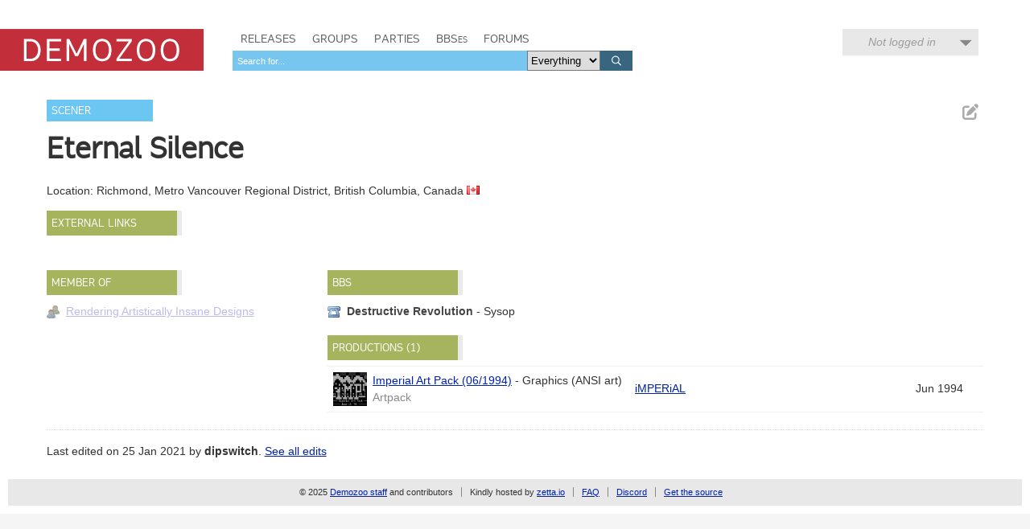

--- FILE ---
content_type: text/html; charset=utf-8
request_url: https://demozoo.org/sceners/63248/
body_size: 3525
content:
<!DOCTYPE html>
<html lang="en">

<head>
    <meta charset="utf-8" />
    <meta name="format-detection" content="telephone=no" />
    <meta name="viewport" content="width=device-width, initial-scale=1" />
    <title>Eternal Silence / ex-RAiD - Demozoo</title>

    
    <link rel="stylesheet" href="/static/CACHE/css/output.54c2a951fe86.css" type="text/css">
    <link rel="stylesheet" href="/static/css/dz.2cab3086ea0d.css" type="text/css" />

    

    <link rel="apple-touch-icon" sizes="180x180" href="/static/images/favicon/apple-touch-icon.png"/>
    <link rel="icon" type="image/png" sizes="32x32" href="/static/images/favicon/favicon-32x32.png"/>
    <link rel="icon" type="image/png" sizes="16x16" href="/static/images/favicon/favicon-16x16.png"/>
    <link rel="manifest" href="/static/images/favicon/manifest.json"/>
    <link rel="mask-icon" href="/static/images/favicon/safari-pinned-tab.svg" color="#c32e3b"/>
    <link rel="shortcut icon" href="/static/images/favicon/favicon.ico"/>
    <meta name="msapplication-config" content="/static/images/favicon/browserconfig.xml"/>
    <meta name="theme-color" content="#ffffff"/>

    <script src="/static/CACHE/js/output.6b0869fdce99.js"></script>

    
    <script src="/static/CACHE/js/output.e30aff0e75ed.js"></script>


    
    

</head>
<body class="show_scener">

    <script type="text/javascript">
      (function(i,s,o,g,r,a,m){i['GoogleAnalyticsObject']=r;i[r]=i[r]||function(){
      (i[r].q=i[r].q||[]).push(arguments)},i[r].l=1*new Date();a=s.createElement(o),
      m=s.getElementsByTagName(o)[0];a.async=1;a.src=g;m.parentNode.insertBefore(a,m)
      })(window,document,'script','//www.google-analytics.com/analytics.js','ga');
      ga('create', 'UA-46757706-1', 'demozoo.org');
      ga('send', 'pageview');
    </script>

    <template data-lightbox-template>
        <div id="lightbox_outer">
            <div id="lightbox_middle">
                <div id="lightbox">
                    <button class="lightbox_close" data-lightbox-close title="Close">

<svg class="icon">
    <use xmlns:xlink="http://www.w3.org/1999/xlink" xlink:href="/static/images/icons.bc99db8714d4.svg#icon--x"></use>
</svg>
</button>
                    <div data-lightbox-content></div>
                </div>
            </div>
        </div>
    </template>

    <div class="site">
        
        <header>
            <div class="site__header">
                <div class="logo"><a href="/"><span class="logo__label">Demozoo</span></a></div>
                <nav>
                    <ul>
                        <li class=""><a href="/productions/">Releases</a></li>
                        <li class=""><a href="/groups/">Groups</a></li>
                        <li class=""><a href="/parties/">Parties</a></li>
                        <li class=""><a href="/bbs/" class="smallcaps">BBSes</a></li>
                        <li class=""><a href="/forums/">Forums</a></li>
                    </ul>
                    
                        <form class="search" id="global_search" method="get" action="/search/">
                            <input type="text" name="q" required id="id_global_search-q">
                            <select name="category" id="id_global_search-category">
  <option value="" selected>Everything</option>

  <option value="production">Productions</option>

  <option value="graphics">Graphics</option>

  <option value="music">Music</option>

  <option value="scener">Sceners</option>

  <option value="group">Groups</option>

  <option value="party">Parties</option>

  <option value="bbs">BBSes</option>

</select>
                            <button type="submit">
                                

<svg class="icon">
    <use xmlns:xlink="http://www.w3.org/1999/xlink" xlink:href="/static/images/icons.bc99db8714d4.svg#icon--search"></use>
</svg>

                            </button>
                        </form>
                    
                </nav>
                
                
                    <div class="user_menu">
                        
                            <div data-login-status class="user_menu__login_status user_menu__login_status--logged_out">
                                Not logged in
                            </div>
                            <div data-login-menu class="user_menu__body">
                                <form class="user_menu__login_form" action="/account/login/" method="post">
                                    <input type="hidden" name="csrfmiddlewaretoken" value="ntCyWKwofYyoqIxWy1GIZsX37J9fk17QcbJmJo2BspcoekLgDgdKhv50ULyOzQ9Q">
                                    <p>
    <label for="id_username">Username:</label>
    <input type="text" name="username" autofocus autocapitalize="none" autocomplete="username" maxlength="150" required id="id_username">
    
    
  </p>

  
  <p>
    <label for="id_password">Password:</label>
    <input type="password" name="password" autocomplete="current-password" required id="id_password">
    
    
      
    
  </p>
                                    
                                    <input type="hidden" name="next" value="/sceners/63248/">
                                    
                                    <input type="submit" value="Log in" />
                                </form>
                                <ul>
                                    <li><a href="/account/signup/" class="user_menu__link">Register new account</a></li>
                                    <li><a href="/account/forgotten_password/" class="user_menu__link">Forgotten password</a></li>
                                </ul>
                                <div class="user_menu__sceneid_login_prompt">
                                    ...or log in with
                                    <a class="sceneid_login_button" href="/account/sceneid/auth/?next=/sceners/63248/" title="Log in with SceneID">SceneID</a>
                                </div>
                            </div>
                        
                    </div>
                
                

                <div style="clear: both;"></div>
            </div>
        </header>

        <div class="site__content">
            

            
    <div class="editable_chunk">
        <div class="signpost">Scener</div>

        
            <ul class="actions">
                
                
                
                    <li>
                        
<a href="/releasers/63248/edit_primary_nick/" class="icon-button edit_chunk" data-lightbox title="Edit name" rel="nofollow">
    
    

<svg class="icon">
    <use xmlns:xlink="http://www.w3.org/1999/xlink" xlink:href="/static/images/icons.bc99db8714d4.svg#icon--edit"></use>
</svg>

</a>

                    </li>
                
            </ul>
        

        <div class="focus_title scener_name">
            <h2>Eternal Silence</h2>
            
                
            
        </div>
    </div>

    

    <div>
        

        <p>
            Location:
            
                Richmond, Metro Vancouver Regional District, British Columbia, Canada
                
                    <img src="/static/images/icons/flags/ca.png" alt="" />
                
            
            
        </p>

    </div>

    <div class="panel hidden editable_chunk external_links_panel" >
    <h3 class="panel__title">External links</h3>
    
    

    
    <ul class="external_links">
        
    </ul>

</div>


    

    <div id="side_column">
        <div class="panel hidden  editable_chunk groups_panel" >
    <h3 class="panel__title">Member of</h3>
    
    <template data-edit-toggle-actions>
        <ul class="actions">
            <li data-edit-toggle-edit>
<button class="icon-button edit_chunk" title="Edit">
    
    

<svg class="icon">
    <use xmlns:xlink="http://www.w3.org/1999/xlink" xlink:href="/static/images/icons.bc99db8714d4.svg#icon--edit"></use>
</svg>

</button>
</li>
            <li data-edit-toggle-done>
<button class="icon-button" title="Done">
    
    

<svg class="icon">
    <use xmlns:xlink="http://www.w3.org/1999/xlink" xlink:href="/static/images/icons.bc99db8714d4.svg#icon--check"></use>
</svg>

</button>
</li>
        </ul>
    </template>

    
    <ul class="memberships">
        
            <li class="group previous_membership">
                <a href="/groups/58347/" title="previous membership">Rendering Artistically Insane Designs</a>
                
            </li>
        
    </ul>
    

</div>

    </div>
    
    <div id="main_column">
        

        
            <div class="panel hidden bbses_operated_panel" >
    <h3 class="panel__title">BBS</h3>
    
    
    <ul class="bbses">
        
            <li >
                <a href="/bbs/157/" >Destructive Revolution</a>
                - Sysop
            </li>
        
    </ul>

</div>

        

        

<div class="panel editable_chunk">
    <h3 class="panel__title productions_header">Productions (1)</h3>
    

    <table class="table">
        <colgroup>
            <col class="col--thumb" />
            <col width="40%" />
            <col />
            <col class="col--date" />
        </colgroup>
        <tbody>
            
                
                    <tr>
                        <td>
                            
                                <div class="media media--thumbnail microthumb">
    <img alt=""
         data-natural-width="200"
         data-natural-height="150"
         itemprop="image"
         src="https://media.demozoo.org/screens/t/de/58/dec6.262850.png"
    />
</div>


                            
                        </td>
                        <td>
                            <div>
                                <a href="/graphics/270278/">Imperial Art Pack (06/1994)</a>
                                
                                    -
                                    
                                        <span>Graphics (ANSI art)</span>
                                    
                                    
                                
                            </div>
                            <div class="meta">
                                Artpack
                            </div>
                        </td>
                        <td>
    
        
        <a href="/groups/54564/">iMPERiAL</a>
    
    

</td>
                        <td>Jun 1994</td>
                    </tr>
                
            
        </tbody>
    </table>
</div>

    </div>

    
    <p class="last_edited_by">
        Last edited on 25 Jan 2021 by <a class="user" href="/users/25/">dipswitch</a>.
        <a href="/sceners/63248/history/">See all edits</a>
    </p>



    

            <div style="clear: both;"></div>
        </div>

        <footer>
            <div class="site__footer">
                <nav>
                    <ul>
                        <li>&copy; 2025 <a href="/pages/demozoo-team/">Demozoo staff</a> and contributors</li><!--
                        srsly. do we still need these CSS hacks in 2015?!?
                        --><li>Kindly hosted by <a href="https://zetta.io/">zetta.io</a></li><!--
                        --><li><a href="/pages/faq/">FAQ</a></li><!--
                        --><li><a href="https://discord.gg/AJ2xV8X">Discord</a></li><!--
                        --><li><a href="https://github.com/demozoo/demozoo">Get the source</a></li>
                    </ul>
                </nav>
            </div>
        </footer>
    </div>
    <script src="/static/js/demozoo.500226414eb0.js"></script>
<script defer src="https://static.cloudflareinsights.com/beacon.min.js/vcd15cbe7772f49c399c6a5babf22c1241717689176015" integrity="sha512-ZpsOmlRQV6y907TI0dKBHq9Md29nnaEIPlkf84rnaERnq6zvWvPUqr2ft8M1aS28oN72PdrCzSjY4U6VaAw1EQ==" data-cf-beacon='{"version":"2024.11.0","token":"0d9979136fd54319b75ab2f53646aa2f","r":1,"server_timing":{"name":{"cfCacheStatus":true,"cfEdge":true,"cfExtPri":true,"cfL4":true,"cfOrigin":true,"cfSpeedBrain":true},"location_startswith":null}}' crossorigin="anonymous"></script>
<script>(function(){function c(){var b=a.contentDocument||a.contentWindow.document;if(b){var d=b.createElement('script');d.innerHTML="window.__CF$cv$params={r:'9a233fd0dfe1f80a',t:'MTc2Mzc2MDIxNw=='};var a=document.createElement('script');a.src='/cdn-cgi/challenge-platform/scripts/jsd/main.js';document.getElementsByTagName('head')[0].appendChild(a);";b.getElementsByTagName('head')[0].appendChild(d)}}if(document.body){var a=document.createElement('iframe');a.height=1;a.width=1;a.style.position='absolute';a.style.top=0;a.style.left=0;a.style.border='none';a.style.visibility='hidden';document.body.appendChild(a);if('loading'!==document.readyState)c();else if(window.addEventListener)document.addEventListener('DOMContentLoaded',c);else{var e=document.onreadystatechange||function(){};document.onreadystatechange=function(b){e(b);'loading'!==document.readyState&&(document.onreadystatechange=e,c())}}}})();</script></body>
</html>


--- FILE ---
content_type: application/javascript; charset=UTF-8
request_url: https://demozoo.org/cdn-cgi/challenge-platform/scripts/jsd/main.js
body_size: 4443
content:
window._cf_chl_opt={VnHPF6:'b'};~function(M0,F,g,x,P,m,c,C){M0=B,function(d,s,MP,H,e,S){for(MP={d:324,s:383,e:316,S:363,K:322,E:411,j:340,y:412,n:405,J:394,U:401},H=B,e=d();!![];)try{if(S=parseInt(H(MP.d))/1*(-parseInt(H(MP.s))/2)+parseInt(H(MP.e))/3+-parseInt(H(MP.S))/4*(parseInt(H(MP.K))/5)+parseInt(H(MP.E))/6+parseInt(H(MP.j))/7*(parseInt(H(MP.y))/8)+-parseInt(H(MP.n))/9*(parseInt(H(MP.J))/10)+parseInt(H(MP.U))/11,s===S)break;else e.push(e.shift())}catch(K){e.push(e.shift())}}(M,943960),F=this||self,g=F[M0(331)],x=function(Mc,MD,Mk,MZ,M1,s,e,S){return Mc={d:409,s:408},MD={d:392,s:392,e:366,S:392,K:392,E:374,j:318,y:318},Mk={d:321},MZ={d:321,s:318,e:428,S:421,K:346,E:428,j:421,y:369,n:366,J:366,U:369,W:392,T:392,X:421,Y:369,O:366,N:392,Q:366,b:366,h:374},M1=M0,s=String[M1(Mc.d)],e={'h':function(K,Mq){return Mq={d:355,s:318},K==null?'':e.g(K,6,function(E,M2){return M2=B,M2(Mq.d)[M2(Mq.s)](E)})},'g':function(K,E,j,M3,y,J,U,W,T,X,Y,O,N,Q,A,G,V,I){if(M3=M1,null==K)return'';for(J={},U={},W='',T=2,X=3,Y=2,O=[],N=0,Q=0,A=0;A<K[M3(MZ.d)];A+=1)if(G=K[M3(MZ.s)](A),Object[M3(MZ.e)][M3(MZ.S)][M3(MZ.K)](J,G)||(J[G]=X++,U[G]=!0),V=W+G,Object[M3(MZ.e)][M3(MZ.S)][M3(MZ.K)](J,V))W=V;else{if(Object[M3(MZ.E)][M3(MZ.j)][M3(MZ.K)](U,W)){if(256>W[M3(MZ.y)](0)){for(y=0;y<Y;N<<=1,E-1==Q?(Q=0,O[M3(MZ.n)](j(N)),N=0):Q++,y++);for(I=W[M3(MZ.y)](0),y=0;8>y;N=1.83&I|N<<1,Q==E-1?(Q=0,O[M3(MZ.n)](j(N)),N=0):Q++,I>>=1,y++);}else{for(I=1,y=0;y<Y;N=I|N<<1,E-1==Q?(Q=0,O[M3(MZ.J)](j(N)),N=0):Q++,I=0,y++);for(I=W[M3(MZ.U)](0),y=0;16>y;N=N<<1.2|I&1.84,E-1==Q?(Q=0,O[M3(MZ.n)](j(N)),N=0):Q++,I>>=1,y++);}T--,T==0&&(T=Math[M3(MZ.W)](2,Y),Y++),delete U[W]}else for(I=J[W],y=0;y<Y;N=I&1.07|N<<1.39,Q==E-1?(Q=0,O[M3(MZ.J)](j(N)),N=0):Q++,I>>=1,y++);W=(T--,0==T&&(T=Math[M3(MZ.T)](2,Y),Y++),J[V]=X++,String(G))}if(''!==W){if(Object[M3(MZ.e)][M3(MZ.X)][M3(MZ.K)](U,W)){if(256>W[M3(MZ.y)](0)){for(y=0;y<Y;N<<=1,E-1==Q?(Q=0,O[M3(MZ.n)](j(N)),N=0):Q++,y++);for(I=W[M3(MZ.U)](0),y=0;8>y;N=I&1|N<<1,Q==E-1?(Q=0,O[M3(MZ.n)](j(N)),N=0):Q++,I>>=1,y++);}else{for(I=1,y=0;y<Y;N=N<<1|I,Q==E-1?(Q=0,O[M3(MZ.n)](j(N)),N=0):Q++,I=0,y++);for(I=W[M3(MZ.Y)](0),y=0;16>y;N=I&1.79|N<<1.52,Q==E-1?(Q=0,O[M3(MZ.O)](j(N)),N=0):Q++,I>>=1,y++);}T--,T==0&&(T=Math[M3(MZ.N)](2,Y),Y++),delete U[W]}else for(I=J[W],y=0;y<Y;N=1.3&I|N<<1,E-1==Q?(Q=0,O[M3(MZ.n)](j(N)),N=0):Q++,I>>=1,y++);T--,T==0&&Y++}for(I=2,y=0;y<Y;N=1&I|N<<1.21,E-1==Q?(Q=0,O[M3(MZ.Q)](j(N)),N=0):Q++,I>>=1,y++);for(;;)if(N<<=1,E-1==Q){O[M3(MZ.b)](j(N));break}else Q++;return O[M3(MZ.h)]('')},'j':function(K,Mr,M4){return Mr={d:369},M4=M1,null==K?'':''==K?null:e.i(K[M4(Mk.d)],32768,function(E,M5){return M5=M4,K[M5(Mr.d)](E)})},'i':function(K,E,j,M6,y,J,U,W,T,X,Y,O,N,Q,A,G,I,V){for(M6=M1,y=[],J=4,U=4,W=3,T=[],O=j(0),N=E,Q=1,X=0;3>X;y[X]=X,X+=1);for(A=0,G=Math[M6(MD.d)](2,2),Y=1;G!=Y;V=O&N,N>>=1,0==N&&(N=E,O=j(Q++)),A|=(0<V?1:0)*Y,Y<<=1);switch(A){case 0:for(A=0,G=Math[M6(MD.d)](2,8),Y=1;Y!=G;V=O&N,N>>=1,0==N&&(N=E,O=j(Q++)),A|=Y*(0<V?1:0),Y<<=1);I=s(A);break;case 1:for(A=0,G=Math[M6(MD.s)](2,16),Y=1;G!=Y;V=N&O,N>>=1,N==0&&(N=E,O=j(Q++)),A|=(0<V?1:0)*Y,Y<<=1);I=s(A);break;case 2:return''}for(X=y[3]=I,T[M6(MD.e)](I);;){if(Q>K)return'';for(A=0,G=Math[M6(MD.s)](2,W),Y=1;G!=Y;V=N&O,N>>=1,0==N&&(N=E,O=j(Q++)),A|=Y*(0<V?1:0),Y<<=1);switch(I=A){case 0:for(A=0,G=Math[M6(MD.S)](2,8),Y=1;Y!=G;V=N&O,N>>=1,0==N&&(N=E,O=j(Q++)),A|=(0<V?1:0)*Y,Y<<=1);y[U++]=s(A),I=U-1,J--;break;case 1:for(A=0,G=Math[M6(MD.K)](2,16),Y=1;G!=Y;V=O&N,N>>=1,0==N&&(N=E,O=j(Q++)),A|=Y*(0<V?1:0),Y<<=1);y[U++]=s(A),I=U-1,J--;break;case 2:return T[M6(MD.E)]('')}if(J==0&&(J=Math[M6(MD.K)](2,W),W++),y[I])I=y[I];else if(U===I)I=X+X[M6(MD.j)](0);else return null;T[M6(MD.e)](I),y[U++]=X+I[M6(MD.y)](0),J--,X=I,0==J&&(J=Math[M6(MD.S)](2,W),W++)}}},S={},S[M1(Mc.s)]=e.h,S}(),P={},P[M0(410)]='o',P[M0(386)]='s',P[M0(403)]='u',P[M0(406)]='z',P[M0(326)]='n',P[M0(330)]='I',P[M0(417)]='b',m=P,F[M0(404)]=function(s,S,K,E,MX,MT,MW,Mg,y,J,U,W,T,X){if(MX={d:434,s:370,e:343,S:370,K:377,E:356,j:381,y:356,n:381,J:361,U:433,W:321,T:393,X:416},MT={d:432,s:321,e:427},MW={d:428,s:421,e:346,S:366},Mg=M0,null===S||void 0===S)return E;for(y=D(S),s[Mg(MX.d)][Mg(MX.s)]&&(y=y[Mg(MX.e)](s[Mg(MX.d)][Mg(MX.S)](S))),y=s[Mg(MX.K)][Mg(MX.E)]&&s[Mg(MX.j)]?s[Mg(MX.K)][Mg(MX.y)](new s[(Mg(MX.n))](y)):function(Y,Mx,O){for(Mx=Mg,Y[Mx(MT.d)](),O=0;O<Y[Mx(MT.s)];Y[O+1]===Y[O]?Y[Mx(MT.e)](O+1,1):O+=1);return Y}(y),J='nAsAaAb'.split('A'),J=J[Mg(MX.J)][Mg(MX.U)](J),U=0;U<y[Mg(MX.W)];W=y[U],T=k(s,S,W),J(T)?(X='s'===T&&!s[Mg(MX.T)](S[W]),Mg(MX.X)===K+W?j(K+W,T):X||j(K+W,S[W])):j(K+W,T),U++);return E;function j(Y,O,MF){MF=B,Object[MF(MW.d)][MF(MW.s)][MF(MW.e)](E,O)||(E[O]=[]),E[O][MF(MW.S)](Y)}},c=M0(402)[M0(387)](';'),C=c[M0(361)][M0(433)](c),F[M0(384)]=function(s,S,MO,Mu,K,E,j,y){for(MO={d:395,s:321,e:425,S:366,K:391},Mu=M0,K=Object[Mu(MO.d)](S),E=0;E<K[Mu(MO.s)];E++)if(j=K[E],'f'===j&&(j='N'),s[j]){for(y=0;y<S[K[E]][Mu(MO.s)];-1===s[j][Mu(MO.e)](S[K[E]][y])&&(C(S[K[E]][y])||s[j][Mu(MO.S)]('o.'+S[K[E]][y])),y++);}else s[j]=S[K[E]][Mu(MO.K)](function(n){return'o.'+n})},o();function L(e,S,MG,Mz,K,E,j){if(MG={d:357,s:348,e:371,S:325,K:430,E:349,j:423,y:337,n:430,J:349,U:317,W:422,T:337},Mz=M0,K=Mz(MG.d),!e[Mz(MG.s)])return;S===Mz(MG.e)?(E={},E[Mz(MG.S)]=K,E[Mz(MG.K)]=e.r,E[Mz(MG.E)]=Mz(MG.e),F[Mz(MG.j)][Mz(MG.y)](E,'*')):(j={},j[Mz(MG.S)]=K,j[Mz(MG.n)]=e.r,j[Mz(MG.J)]=Mz(MG.U),j[Mz(MG.W)]=S,F[Mz(MG.j)][Mz(MG.T)](j,'*'))}function M(MV){return MV='parent,chlApiUrl,indexOf,POST,splice,prototype,onload,sid,DOMContentLoaded,sort,bind,Object,579684DOjgue,error,charAt,isArray,send,length,1566660QgMzKr,body,7207XBhqpj,source,number,ontimeout,chlApiSitekey,contentWindow,bigint,document,/cdn-cgi/challenge-platform/h/,open,stringify,createElement,style,postMessage,Function,iframe,223531qsnXBO,status,contentDocument,concat,chlApiClientVersion,/jsd/oneshot/13c98df4ef2d/0.7047483113758644:1763756001:7jw7h0iG2VbejqDPT-umXqxnOV_Xc4OeVS7yrFVgB70/,call,getPrototypeOf,api,event,wfJU3,clientInformation,error on cf_chl_props,onreadystatechange,XMLHttpRequest,$hDuwTfQXgAIYj9F2ZV4pcr0iJCqL8tEk51lU6aWnvMsPSdGK-eHbNRByzmo+Ox73,from,cloudflare-invisible,[native code],VnHPF6,readyState,includes,/invisible/jsd,12bZVvCL,random,/b/ov1/0.7047483113758644:1763756001:7jw7h0iG2VbejqDPT-umXqxnOV_Xc4OeVS7yrFVgB70/,push,timeout,function,charCodeAt,getOwnPropertyNames,success,http-code:,appendChild,join,navigator,addEventListener,Array,now,BHcSU3,errorInfoObject,Set,NUDr6,268oxofDw,Jxahl3,mAxV0,string,split,tabIndex,display: none,loading,map,pow,isNaN,4880xyjOnE,keys,removeChild,catch,toString,xhr-error,floor,13149532mBQUoA,_cf_chl_opt;WVJdi2;tGfE6;eHFr4;rZpcH7;DMab5;uBWD2;TZOO6;NFIEc5;SBead5;rNss8;ssnu4;WlNXb1;QNPd6;BAnB4;Jxahl3;fLDZ5;fAvt5,undefined,BAnB4,12123uqWaYl,symbol,chlApiRumWidgetAgeMs,ivpZimaEBX,fromCharCode,object,6770802MFiTJx,248eqkiHx,msg,jsd,onerror,d.cookie,boolean,_cf_chl_opt,__CF$cv$params,chctx,hasOwnProperty,detail'.split(','),M=function(){return MV},M()}function z(K,E,Mj,Ms,j,y,n,J,U,W,T,X){if(Mj={d:413,s:317,e:419,S:332,K:418,E:359,j:365,y:362,n:354,J:333,U:426,W:367,T:327,X:328,Y:350,O:424,N:382,Q:407,b:379,h:344,f:418,A:385,G:380,V:420,I:325,My:414,Mn:320,MJ:408},Ms=M0,!a(.01))return![];y=(j={},j[Ms(Mj.d)]=K,j[Ms(Mj.s)]=E,j);try{n=F[Ms(Mj.e)],J=Ms(Mj.S)+F[Ms(Mj.K)][Ms(Mj.E)]+Ms(Mj.j)+n.r+Ms(Mj.y),U=new F[(Ms(Mj.n))](),U[Ms(Mj.J)](Ms(Mj.U),J),U[Ms(Mj.W)]=2500,U[Ms(Mj.T)]=function(){},W={},W[Ms(Mj.X)]=F[Ms(Mj.K)][Ms(Mj.Y)],W[Ms(Mj.O)]=F[Ms(Mj.K)][Ms(Mj.N)],W[Ms(Mj.Q)]=F[Ms(Mj.K)][Ms(Mj.b)],W[Ms(Mj.h)]=F[Ms(Mj.f)][Ms(Mj.A)],T=W,X={},X[Ms(Mj.G)]=y,X[Ms(Mj.V)]=T,X[Ms(Mj.I)]=Ms(Mj.My),U[Ms(Mj.Mn)](x[Ms(Mj.MJ)](X))}catch(Y){}}function B(d,s,e){return e=M(),B=function(S,l,F){return S=S-316,F=e[S],F},B(d,s)}function v(d,s,MK,Mp,ML,Mo,M9,e,S){MK={d:419,s:354,e:333,S:426,K:332,E:418,j:359,y:345,n:348,J:367,U:327,W:429,T:415,X:320,Y:408,O:334},Mp={d:399},ML={d:341,s:341,e:371,S:372},Mo={d:367},M9=M0,e=F[M9(MK.d)],S=new F[(M9(MK.s))](),S[M9(MK.e)](M9(MK.S),M9(MK.K)+F[M9(MK.E)][M9(MK.j)]+M9(MK.y)+e.r),e[M9(MK.n)]&&(S[M9(MK.J)]=5e3,S[M9(MK.U)]=function(MM){MM=M9,s(MM(Mo.d))}),S[M9(MK.W)]=function(MB){MB=M9,S[MB(ML.d)]>=200&&S[MB(ML.s)]<300?s(MB(ML.e)):s(MB(ML.S)+S[MB(ML.s)])},S[M9(MK.T)]=function(Md){Md=M9,s(Md(Mp.d))},S[M9(MK.X)](x[M9(MK.Y)](JSON[M9(MK.O)](d)))}function i(MR,M8,d,s,e,S){return MR={d:419,s:400,e:378},M8=M0,d=F[M8(MR.d)],s=3600,e=Math[M8(MR.s)](+atob(d.t)),S=Math[M8(MR.s)](Date[M8(MR.e)]()/1e3),S-e>s?![]:!![]}function k(s,e,S,MJ,MS,K){MS=(MJ={d:397,s:377,e:319,S:377,K:368},M0);try{return e[S][MS(MJ.d)](function(){}),'p'}catch(E){}try{if(null==e[S])return void 0===e[S]?'u':'x'}catch(j){return'i'}return s[MS(MJ.s)][MS(MJ.e)](e[S])?'a':e[S]===s[MS(MJ.S)]?'p5':!0===e[S]?'T':!1===e[S]?'F':(K=typeof e[S],MS(MJ.K)==K?Z(s,e[S])?'N':'f':m[K]||'?')}function o(MA,Mf,Mb,Ma,d,s,e,S,K){if(MA={d:419,s:348,e:360,S:390,K:376,E:431,j:353},Mf={d:360,s:390,e:353},Mb={d:352},Ma=M0,d=F[Ma(MA.d)],!d)return;if(!i())return;(s=![],e=d[Ma(MA.s)]===!![],S=function(Mi,E){if(Mi=Ma,!s){if(s=!![],!i())return;E=R(),v(E.r,function(j){L(d,j)}),E.e&&z(Mi(Mb.d),E.e)}},g[Ma(MA.e)]!==Ma(MA.S))?S():F[Ma(MA.K)]?g[Ma(MA.K)](Ma(MA.E),S):(K=g[Ma(MA.j)]||function(){},g[Ma(MA.j)]=function(Mv){Mv=Ma,K(),g[Mv(Mf.d)]!==Mv(Mf.s)&&(g[Mv(Mf.e)]=K,S())})}function Z(d,s,My,Me){return My={d:338,s:338,e:428,S:398,K:346,E:425,j:358},Me=M0,s instanceof d[Me(My.d)]&&0<d[Me(My.s)][Me(My.e)][Me(My.S)][Me(My.K)](s)[Me(My.E)](Me(My.j))}function D(d,MU,Ml,s){for(MU={d:343,s:395,e:347},Ml=M0,s=[];d!==null;s=s[Ml(MU.d)](Object[Ml(MU.s)](d)),d=Object[Ml(MU.e)](d));return s}function R(MN,Mw,S,K,E,j,y){Mw=(MN={d:335,s:339,e:336,S:389,K:388,E:323,j:373,y:329,n:351,J:375,U:342,W:323,T:396},M0);try{return S=g[Mw(MN.d)](Mw(MN.s)),S[Mw(MN.e)]=Mw(MN.S),S[Mw(MN.K)]='-1',g[Mw(MN.E)][Mw(MN.j)](S),K=S[Mw(MN.y)],E={},E=BAnB4(K,K,'',E),E=BAnB4(K,K[Mw(MN.n)]||K[Mw(MN.J)],'n.',E),E=BAnB4(K,S[Mw(MN.U)],'d.',E),g[Mw(MN.W)][Mw(MN.T)](S),j={},j.r=E,j.e=null,j}catch(n){return y={},y.r={},y.e=n,y}}function a(d,MC,M7){return MC={d:364},M7=M0,Math[M7(MC.d)]()<d}}()